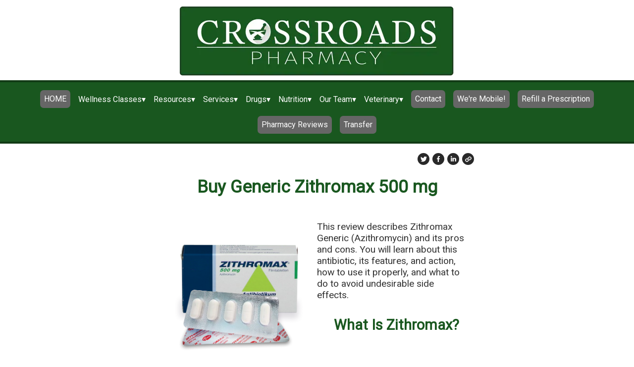

--- FILE ---
content_type: text/html; charset=UTF-8
request_url: https://www.crossroadspharm.com/buy-generic-zithromax-500mg
body_size: 16386
content:
<!DOCTYPE html>

<html
		lang="en"
		xmlns:og="http://ogp.me/ns#"
		itemtype="http://schema.org/Pharmacy"
>
<head>
	<meta charset="UTF-8" />
    <link rel="amphtml" href="https://www.crossroadspharm.com/amp/buy-generic-zithromax-500mg">
	<link rel="canonical" href="https://www.crossroadspharm.com/buy-generic-zithromax-500mg" />
	<meta
			name="viewport"
			content="width=device-width, initial-scale=1.0, maximum-scale=5.0, minimum-scale=1.0"
	/>
	<meta name="description" content="Zithromax is a prescription antibiotic used to treat bacterial infections including respiratory, cutaneous, and sexually transmitted. Zithromax is more expensive than generic azithromycin." />
	<meta name="keywords" content="Zithromax, azithromycin" />
	<meta
			name="google-site-verification"
			content="IvCOLyJm4KfinScdJuW0Bed_9rPq-b4dUi-TKgF3nX8"
	/>

	<meta property="og:title" content="Buy Zithromax 500mg - Crossroads Pharmacy" />
	<meta
			property="og:description"
			content="Zithromax is a prescription antibiotic used to treat bacterial infections including respiratory, cutaneous, and sexually transmitted. Zithromax is more expensive than generic azithromycin."
	/>
	<meta property="og:url" content="https://www.crossroadspharm.com/buy-generic-zithromax-500mg" />
	<meta property="og:site_name" content="www.crossroadspharm.com" />
	<meta property="og:locale" content="en_US" />
	<meta property="og:type" content="website" />

	<meta name="twitter:card" content="summary" />
	<meta
			name="twitter:description"
			content="Zithromax is a prescription antibiotic used to treat bacterial infections including respiratory, cutaneous, and sexually transmitted. Zithromax is more expensive than generic azithromycin."
	/>
	<meta name="twitter:title" content="Buy Zithromax 500mg - Crossroads Pharmacy" />
	<meta name="twitter:domain" content="www.crossroadspharm.com" />
	<meta name="version" content="1.2" />

	<meta itemprop="name" content="Crossroads Pharmacy" />
	<meta name="format-detection" content="telephone=yes" />

	<title>Buy Zithromax 500mg - Crossroads Pharmacy</title>
	
	<link
			rel="apple-touch-icon"
			sizes="180x180"
			href="/icons/android-chrome-512x512.png"
	/>
	<link
			rel="icon"
			type="image/png"
			sizes="32x32"
			href="/icons/favicon-32x32.png"
	/>
	<link
			rel="icon"
			type="image/png"
			sizes="16x16"
			href="/icons/favicon-16x16.png"
	/>
	<meta
			name="msapplication-TileColor"
			content="#da532c"
	/>
	<meta name="theme-color" content="#ffffff" />

	<link
			href="https://fonts.googleapis.com/css?family=Roboto:400|700&display=swap"
			rel="stylesheet"
	/>
	<script src="https://ajax.googleapis.com/ajax/libs/jquery/3.1.0/jquery.min.js"></script>
	<style>
        * {
            margin: 0;
            padding: 0;
            box-sizing: border-box;
        }
        html {
            font-size: 16px;
        }
        body {
            height: 100vh;
            font-family: "Roboto", sans-serif;
        }
        @font-face {
            font-display: swap;
        }
        .container {
            width: 100%;
            max-width: 1920px;
            margin: 0 auto;
        }
        .bold {
            font-weight: 900;
        }
        a,
        a:visited {
            color: inherit;
            text-decoration: none;
        }
        h1,
        h2,
        h3,
        h4,
        h5,
        h6 {
            padding: 1rem 0 2rem;
            text-align: center;
            color: #19571f;
        }
        header {
            display: flex;
            flex-direction: column;
            align-items: center;
        }
        header a {
            display: flex;
            justify-content: flex-start;
        }
        header div.logo a img {
            width: 100%;
            max-width: 564px;
        }
        header div.line {
            display: flex;
            justify-content: center;
            padding: 1rem;
            background-color: rgb(204, 0, 0);
            color: #fff;
        }
        header div.line span {
            text-decoration: underline;
        }
        header section.menu {
            border: 4px solid #113b15;
            border-width: 4px 0;
            background-color: #19571f;
            width: 100%;
        }
        header section.menu ul.menu {
            position: static;
            display: flex;
            flex-direction: row;
            flex-wrap: wrap;
            justify-content: center;
            align-items: center;
            margin: 0.5rem;
            list-style-type: none;
        }
        header section.menu ul.menu li {
            margin: 0.5rem;
            color: #fff;
        }
        header section.menu ul.menu li.url {
            padding: 0.5rem;
            border-radius: 7px;
            background-color: #666;
        }
        header section.menu ul.menu li.url::after {
            content: "";
            width: 0px;
            height: 1px;
            display: block;
            background: #fff;
            transition: 300ms;
        }
        header section.menu ul.menu li.url:hover::after {
            width: 100%;
        }
        header section.menu ul.menu li.sub-menu {
            position: relative;
        }
        header section.menu ul.menu li.sub-menu ul.sub-menu {
            display: none;
            position: absolute;
            flex-direction: column;
            align-items: baseline;
            min-width: 260px;
            background-color: #19571f;
            list-style-type: none;
        }
        header
        section.menu
        ul.menu
        li.sub-menu
        ul.sub-menu
        li.url {
            margin: 0;
            max-width: 100%;
            background-color: #19571f;
        }
        main {
            margin: 1rem 25%;
            min-height: 70%;
            text-align: center;
            color: #333;
        }

        main p {
            padding: 1rem;
            text-align: left;
            font-size: 1.2rem;
            color: #333;
        }

        main ul {
            margin-left: 3rem;
            text-align: left;
        }
        main article div.table {
            overflow: scroll;
        }
        main article table {
            margin-top: 1rem;
            width: 100%;
            border-collapse: collapse;
            margin-bottom: 1rem;
            caption-side: bottom;
        }
        main article table.big {
            font-size: 0.75rem;
        }
        main article table a {
            color: #b2c4b4;
        }
        main article table a:hover {
            color: #104551;
            transition: color 250ms;
        }
        main article table th,
        main article table td {
            padding: 0.5rem 1rem;
            border: 1px solid #ccc;
            text-align: center;
        }
        main article table th:first-child,
        main article table td:first-child {
            text-align: left;
            font-weight: bold;
        }
        main article table tbody tr:hover td:nth-child(1) {
            background-color: #fbc300;
        }
        main article table tbody tr:hover {
            background-color: #6666;
        }
        main article h1 {
            font-size: 2.2rem;
        }
        main article h2 {
            font-size: 1.8rem;
        }
        main article h3 {
            font-size: 1.6rem;
        }
        main article h4 {
            font-size: 1.4rem;
        }
        main article h5 {
            font-size: 1.2rem;
        }
        main article h6 {
            font-size: 1rem;
        }

        main article div.blockInnerContent figure.product {
            float: left;
        }
        main article figure.product {
            float: left;
        }
        main article figure.product:nth-child(even) {
            float: right;
        }
        main article a,
        main article a:visited {
            text-decoration: underline;
            color: #104551;
        }
        main article img {
            max-width: 100%;
            max-height: 20rem;
        }
        main article img.product {
            float: left;
            width: 320px;
            height: 320px;
        }
        main article img.small-product {
            margin: 0 1rem;
            width: 160px;
            height: auto;
            float: left;
        }
        main article div.images {
            display: flex;
            height: 20rem;
            overflow: hidden;
        }
        main article div.images img {
            margin-right: 1rem;
        }

        main section.comments a,
        main section.comments a:visited {
            text-decoration: underline;
        }
        main section.comments a:before {
            content: "link → ";
            transition: color 250ms;
        }
        main section.comments a:hover:before {
            color: #ffa500;
        }
        main section.comments div.comments h3 {
            margin-bottom: 2rem;
            text-align: center;
            text-transform: uppercase;
        }
        main section.comments input.name {
            margin-top: 1rem;
        }
        main section.comments input.name,
        main section.comments textarea.comment {
            width: 100%;
            margin-bottom: 1rem;
            padding: 1rem;
            border: 1px solid #e5e5e5;
            border-radius: 5px;
            font: inherit;
            resize: vertical;
        }
        main section.comments textarea.comment {
            height: 10rem;
        }
        main section.comments p.comment {
            font-style: italic;
        }
        main section.comments p.name {
            margin-bottom: 1rem;
            padding-bottom: 1rem;
            border-bottom: 1px solid #e5e5e5;
            font-size: 0.75rem;
            font-weight: bold;
            text-transform: uppercase;
            text-align: right;
        }
        main section.comments button.send {
            width: 100%;
            padding: 1rem;
            border: 1px solid #e5e5e5;
            border-radius: 5px;
            background-color: #006b00;
            font: inherit;
            font-weight: bold;
            text-transform: uppercase;
            color: #fff;
            cursor: pointer;
            transition: filter 250ms;
            filter: saturate(1);
        }
        main section.comments button.send:hover {
            filter: saturate(2);
        }
        div.images img.pics {
            width: 50px;
            height: 50px;
        }
        section.banner {
            max-width: 10rem;
            margin: 1rem;
            float: right;
            border: 1px solid #e5e5e5;
            border-radius: 5px;
            padding: 1rem;
            transition: filter 250ms;
            filter: saturate(0);
            animation: blink 2s linear infinite;
        }
        section.banner:hover {
            filter: saturate(1);
            animation: none;
        }
        section.banner img {
            width: 126px;
            height: 94px;
        }
        section img {
            width: 100%;
            border-radius: 10px;
        }
        section.banner h3 {
            text-align: center;
            text-transform: uppercase;
        }
        section.banner p {
            text-align: center;
        }
        section.banner span {
            display: block;
            color: red;
            text-align: center;
        }

        section.green-line {
            display: flex;
            flex-direction: row;
            justify-content: space-around;
            align-items: center;
            flex-wrap: wrap;
            max-width: 100%;
            padding: 1rem;
            background-color: #03632d;
            border: 1px solid #e5e5e5;
            border-radius: 5px;
            color: #e5e5e5;
        }
        section.green-line h3 {
            margin: 0;
            text-align: center;
            text-transform: uppercase;
            color: #e5e5e5;
        }
        section.green-line p {
            text-align: center;
        }
        section.green-line span {
            display: block;
            color: #f4c920;
            text-align: center;
        }
        section.green-line img {
            width: auto;
        }

        footer {
            display: flex;
            flex-direction: row;
            justify-content: space-between;
            flex-wrap: wrap;
            padding: 3rem 0;
            border-top: 4px solid #0d2e11;
            color: #f0f0f0;
            background-color: #19571f;
            text-align: center;
            font-size: 0.9rem;
        }
        footer a:hover {
            color: #8b8b8b;
        }
        footer div.block {
            margin: 1rem 0;
        }
        footer div.block img {
            padding-left: 3rem;
        }
        footer div.block img.soc {
            width: 98px;
            height: 50px;
        }
        footer div.block img.digital {
            width: 271px;
            height: 30px;
        }

        aside section.proposal {
            display: none;
            position: fixed;
            top: 50%;
            left: 50%;
            transform: translate(-50%, -50%);
            padding: 3rem 5rem;
            border: 1px solid #ccc;
            background-color: #fff;
            text-align: center;
        }
        aside section.proposal .close {
            position: absolute;
            top: 0.5rem;
            right: 1rem;
            padding: 1rem;
            cursor: pointer;
            color: #ccc;
            font-size: 2rem;
            transition: color 250ms;
        }
        aside section.proposal .close:hover {
            color: #666;
        }
        aside section.proposal img {
            margin: 1rem 0;
            width: 100%;
            max-width: 15rem;
        }
        aside section.proposal p {
            font-size: 2rem;
            color: #006b00;
            text-transform: uppercase;
        }
        aside section.proposal p.secondary {
            font-size: 1.25rem;
            color: #666;
        }

        @keyframes blink {
            0% {
                filter: saturate(0.2);
            }
            50% {
                filter: saturate(1);
            }
            100% {
                filter: saturate(0.2);
            }
        }

        @media only screen and (max-width: 1024px) {
            main {
                margin: 1rem 5rem;
            }
            main table {
                font-size: 0.8rem;
            }
        }
        @media only screen and (max-width: 720px) {
            header div.logo a img {
                height: auto;
            }
            main table {
                display: flex;
                flex-direction: row;
                font-size: 0.5rem;
            }
            main table caption {
                display: none;
            }
            main table th {
                display: flex;
                justify-content: space-between;
            }
            main table td {
                display: flex;
                justify-content: space-between;
            }

            section.pharmacy-services div.line div.block {
                width: 100%;
            }
            section.download-mobile-app div.line div.block {
                width: 100%;
            }
            section.download-mobile-app div.line {
                flex-direction: column;
                align-items: center;
            }
        }
        @media only screen and (max-width: 440px) {
            main {
                margin: 1rem 1rem;
                font-size: 1rem;
            }
        }
	</style>
	<style>
        .cart {
            position: fixed;
            top: 60px;
            right: 60px;
            min-width: 70px;
            transition: 0.5s;
            padding: 10px;
            display: none;
            justify-content: center;
            align-items: center;
            flex-direction: column;
            background-color: rgb(139, 216, 139);
            box-shadow: 1px 2px 6px -1px rgba(0, 0, 0, 0.5);
            border-radius: 6px;
            overflow: hidden;
            flex-wrap: nowrap;
        }

        .cart.visible {
            display: flex;
        }
        .cart:hover .cart__wrapper {
            transition: 0.2s;
            height: auto;
            visibility: visible;
            width: 270px;
        }
        .cart__icon {
            position: relative;
        }
        .cart__i {
            width: 40px;
        }
        .cart__i:hover path {
            fill: rgb(73, 70, 70);
        }
        .cart__counter {
            visibility: hidden;
            position: absolute;
            top: -3px;
            right: -3px;
            width: 20px;
            height: 20px;
            border-radius: 50%;
            color: #fff;
            background-color: red;
            display: flex;
            justify-content: center;
            align-items: center;
            font-size: 14px;
        }
        .cart__counter.visible {
            visibility: visible;
        }
        .cart__wrapper {
            transition: 0.5;
            height: 0;
            width: 0;
            visibility: hidden;
        }

        .cart__item {
            display: flex;
            justify-content: space-between;
            flex-wrap: nowrap;
        }
        .cart__count {
            text-align: center;
        }

        .cart__item span + .cart__item span {
            margin-left: 10px;
        }

        .cart__name {
            width: 140px;
            /* text-overflow: ellipsis;
					white-space: nowrap;
					overflow: hidden; */
        }
        .cart__count {
            width: 50px;
        }
        .cart__price {
            width: 80px;
        }
        .cart__price,
        .cart__sum {
            text-align: right;
        }
        .cart__total {
            margin-top: 10px;
            display: flex;
            justify-content: flex-end;
            flex-wrap: nowrap;
        }
        .cart__buttonWrapper {
            display: flex;
            flex-wrap: nowrap;
            margin-bottom: 5px;
        }
        .cart__button {
            flex-grow: 1;
            width: 100%;
            padding: 10px 0;
            display: flex;
            justify-content: center;
            align-items: center;
            transition: 0.2s;
            color: #fff;
            border: none;
            border-radius: 3px;
            cursor: pointer;
        }
        .cart__button + .cart__button {
            margin-left: 5px;
        }
        .cart__clear {
            background-color: rgb(1, 148, 1);
        }
        .cart__clear:hover {
            background-color: rgb(12, 168, 12);
        }
        .cart__buy {
            background-color: rgb(211, 36, 36);
        }
        .cart__buy:hover {
            background-color: rgb(206, 50, 50);
        }
        .cart__all {
            background-color: rgb(138, 128, 128);
        }
        .cart__all:hover {
            background-color: rgb(177, 159, 159);
        }
        @media only screen and (max-width: 768px) {
            .cart {
                position: fixed;
                right: 5px;
                min-width: auto;
                padding: 5px;
            }
        }
	</style>
    <script type="application/ld+json"></script>
</head>

<body>
<div class="container">
	<header>
		<div class="logo">
			<a href="/"
			><img
						src="/images/crossroads.webp"
						alt="Crossroads Pharmacy"
						title="Crossroads Pharmacy"
						itemprop="logo"
						width="564"
						height="162"
				/></a>
		</div>
		<section class="menu"><nav itemscope itemtype="http://www.schema.org/SiteNavigationElement">
<ul class="menu">
	<li class="url">
		<a href="/" itemprop="url">HOME</a>
	</li>
<li class="sub-menu">
	<span class="sub-menu-name">Wellness Classes<span class="arrow">▾</span></span>
	<ul class="sub-menu" aria-label="Wellness Classes">
		<li class="url">
			<a href="/asthma" itemprop="url">Asthma</a>
		</li>
		<li class="url">
			<a href="/diabetes" itemprop="url">Diabetes</a>
		</li>
		<li class="url">
			<a href="/high-blood-pressure" itemprop="url">High blood pressure</a>
		</li>
		<li class="url">
			<a href="/quit-smoking" itemprop="url">Quit Smoking</a>
		</li>
		<li class="url">
			<a href="/weight-loss" itemprop="url">Weight Loss</a>
		</li>
	</ul>
</li>
<li class="sub-menu">
	<span class="sub-menu-name">Resources<span class="arrow">▾</span></span>
	<ul class="sub-menu" aria-label="Resources">
		<li class="url">
			<a href="/health-news" itemprop="url">Health News</a>
		</li>
		<li class="url">
			<a href="/med-info" itemprop="url">Med info</a>
		</li>
		<li class="url">
			<a href="/rx-coupons" itemprop="url">RX Coupons</a>
		</li>
		<li class="url">
			<a href="/5-tips-to-overcome-premature-ejaculation" itemprop="url">5 Tips to Overcome Premature Ejaculation</a>
		</li>
		<li class="url">
			<a href="/why-is-testosterone-so-essential-for-mens-health" itemprop="url">Why Is Testosterone So Essential For Men’s Health?</a>
		</li>
		<li class="url">
			<a href="/why-more-young-men-are-having-erection-problems" itemprop="url">Why More Young Men Are Having Erection Problems?</a>
		</li>
		<li class="url">
			<a href="/interview/ask-marian-davis-part-1" itemprop="url">Ask a Doctor: first interview with Marian Davis about Viagra and Cialis</a>
		</li>
		<li class="url">
			<a href="/interview/ask-marian-davis-part-2" itemprop="url">Ask a Doctor: second interview with Marian Davis about Viagra and Cialis</a>
		</li>
	</ul>
</li>
<li class="sub-menu">
	<span class="sub-menu-name">Services<span class="arrow">▾</span></span>
	<ul class="sub-menu" aria-label="Services">
		<li class="url">
			<a href="/immunizations" itemprop="url">Immunizations</a>
		</li>
		<li class="url">
			<a href="/medication-adherence" itemprop="url">Medical Adherence</a>
		</li>
		<li class="url">
			<a href="/medication-synchronization" itemprop="url">Medication Synchronization</a>
		</li>
		<li class="url">
			<a href="/pharmacy" itemprop="url">Pharmacy</a>
		</li>
		<li class="url">
			<a href="/services" itemprop="url">Medication Services</a>
		</li>
	</ul>
</li>
<li class="sub-menu">
	<span class="sub-menu-name">Drugs<span class="arrow">▾</span></span>
	<ul class="sub-menu" aria-label="Drugs">
		<li class="url">
			<a href="/nizagara" itemprop="url">Nizagara</a>
		</li>
		<li class="url">
			<a href="/silagra" itemprop="url">Silagra</a>
		</li>
		<li class="url">
			<a href="/suhagra-100mg-online" itemprop="url">Suhagra 25mg, 50mg, 100mg</a>
		</li>
		<li class="url">
			<a href="/vardenafil" itemprop="url">Buy Vardenafil</a>
		</li>
		<li class="url">
			<a href="/kamagra-oral-jelly" itemprop="url">Kamagra Oral Jelly</a>
		</li>
		<li class="url">
			<a href="/avodart-generic" itemprop="url">Generic Avodart for Prostatic Hyperplasia and Hair Loss</a>
		</li>
		<li class="url">
			<a href="/buy-priligy-pills" itemprop="url">Buy Priligy Pills 30mg</a>
		</li>
		<li class="url">
			<a href="/vidalista-20mg" itemprop="url">Vidalista online: 20mg, 40mg, 60mg, 80mg!</a>
		</li>
		<li class="url">
			<a href="/aurogra-100mg-online" itemprop="url">Buy Aurogra Online: 100mg</a>
		</li>
		<li class="url">
			<a href="/buy-fildena-100mg-online" itemprop="url">Fildena 25mg, 50mg, 100mg online</a>
		</li>
		<li class="url">
			<a href="/buy-cipla-tadacip-20mg" itemprop="url">Buy Cipla Tadacip 20mg</a>
		</li>
		<li class="url">
			<a href="/order-generic-viagra-100mg-online" itemprop="url">Buy Viagra online</a>
		</li>
		<li class="url">
			<a href="/buy-stromectol-over-the-counter" itemprop="url">Stromectol (Ivermectin) Tablets Over the Counter</a>
		</li>
		<li class="url">
			<a href="/amoxil-500mg-875mg" itemprop="url">Buy Amoxil 500mg pills online</a>
		</li>
		<li class="url">
			<a href="/generic-ventolin-hfa-online" itemprop="url">Generic Ventolin (Albuterol /salbutamol)</a>
		</li>
		<li class="url">
			<a href="/lasix-medication-40mg-pill" itemprop="url">Lasix Pill 40mg Over the Counter</a>
		</li>
		<li class="url">
			<a href="/generic-neurontin-300mg" itemprop="url">Generic Neurontin 300 mg</a>
		</li>
		<li class="url">
			<a href="/generic-clomid-otc" itemprop="url">Generic Clomid Over The Counter</a>
		</li>
		<li class="url">
			<a href="/generic-antabuse-over-the-counter" itemprop="url">Buy Antabuse pills Online</a>
		</li>
		<li class="url">
			<a href="/generic-prednisolone-tablets" itemprop="url">Buy generic Prednisolone 20 and 40mg</a>
		</li>
		<li class="url">
			<a href="/buy-generic-zithromax-500mg" itemprop="url">Buy Zithromax 500mg</a>
		</li>
		<li class="url">
			<a href="/order-nolvadex-online" itemprop="url">Buy Nolvadex Online</a>
		</li>
		<li class="url">
			<a href="/buy-levamisole-online" itemprop="url">Buy Levamisole (Generic dicaris) tablets</a>
		</li>
		<li class="url">
			<a href="/generic-baricitinib-online" itemprop="url">Generic Olumiant 4mg</a>
		</li>
		<li class="url">
			<a href="/januvia-generic-100mg-pills" itemprop="url">Generic Januvia 100mg and 50mg</a>
		</li>
		<li class="url">
			<a href="/buy-xenical-120mg-pills-online" itemprop="url">Buy Xenical (Orlistat) Pills Online</a>
		</li>
		<li class="url">
			<a href="/buy-generic-propecia-finasteride-online" itemprop="url">Buy Generic Propecia Over the Counter</a>
		</li>
		<li class="url">
			<a href="/buy-flagyl-500mg-over-the-counter" itemprop="url">Buy Flagyl 500 mg Online</a>
		</li>
	</ul>
</li>
<li class="sub-menu">
	<span class="sub-menu-name">Nutrition<span class="arrow">▾</span></span>
	<ul class="sub-menu" aria-label="Nutrition">
		<li class="url">
			<a href="/vitamin-d-erectile-dysfunction-covid-19" itemprop="url">Vitamin D, Erectile Dysfunction and COVID-19</a>
		</li>
		<li class="url">
			<a href="/is-soy-harmful-for-mens-health" itemprop="url">Is Soy Harmful for Men’s Health?</a>
		</li>
		<li class="url">
			<a href="/foods-that-improve-your-erections" itemprop="url">Foods That Improve Your Erections</a>
		</li>
		<li class="url">
			<a href="/recommended-foods-to-treat-erectile-dysfunction" itemprop="url">Recommended Nutrition to Treat Erectile Dysfunction</a>
		</li>
		<li class="url">
			<a href="/fitness-vs-erection-health" itemprop="url">Fitness vs. Erection Health</a>
		</li>
		<li class="url">
			<a href="/erection-does-not-go-down" itemprop="url">What To Do If Erection Doesn't Go Down?</a>
		</li>
		<li class="url">
			<a href="/what-you-need-to-know-about-trt" itemprop="url">What You Need to Know About TRT</a>
		</li>
	</ul>
</li>
<li class="sub-menu">
	<span class="sub-menu-name">Our Team<span class="arrow">▾</span></span>
	<ul class="sub-menu" aria-label="Our Team">
		<li class="url">
			<a href="/our-team/dr-marian-davis" itemprop="url">Dr. Marian Davis</a>
		</li>
		<li class="url">
			<a href="/our-team/dr-kenneth-wayne-aday" itemprop="url">Dr. Kenneth Wayne Aday</a>
		</li>
	</ul>
</li>
<li class="sub-menu">
	<span class="sub-menu-name">Veterinary<span class="arrow">▾</span></span>
	<ul class="sub-menu" aria-label="Veterinary">
		<li class="url">
			<a href="/veterinary/buy-generic-meloxicam-online" itemprop="url">Buy Meloxicam Pills Online</a>
		</li>
		<li class="url">
			<a href="/veterinary/buy-generic-carprofen" itemprop="url">Buy Carprofen For Dogs Online</a>
		</li>
		<li class="url">
			<a href="/veterinary/buy-generic-fenbendazole" itemprop="url">Buy Fenbendazole Online</a>
		</li>
	</ul>
</li>
<li class="url">
	<a href="/contact" itemprop="url">Contact</a>
</li>
<li class="url">
	<a href="/mobile" itemprop="url">We're Mobile!</a>
</li>
<li class="url">
	<a href="/refill" itemprop="url">Refill a Prescription</a>
</li>
<li class="url">
	<a href="/reviews" itemprop="url">Pharmacy Reviews</a>
</li>
<li class="url">
	<a href="/transfer" itemprop="url">Transfer</a>
</li>
</ul></nav></section>
	</header>
	<main>
		<article>
			<div class="blockInnerContent" itemscope itemtype="http://schema.org/Product">
	<h1 class="contentTitle">Buy Generic Zithromax 500 mg</h1>
	<img itemprop="image" class="product" src="/images/drugs/zithromax.png" alt="Zithromax 500mg, Azithromycin 500mg, image" title="Zithromax 500mg">
	<p>This review describes Zithromax Generic (Azithromycin) and its pros and cons. You will learn about this antibiotic, its features, and action, how to use it properly, and what to do to avoid undesirable side effects.</p>
	<h2>What Is Zithromax?</h2>
	<p>Zithromax belongs to the macrolide antibiotics. Such medications are meant to stop bacterial growth. The drug’s active element, Azithromycin, can interfere with the synthesis of protein. It is a derivative of erythromycin that differs a bit in its chemical components. A group of researchers working for the Pliva pharmaceutical company developed and studied this ingredient. It was in 1980, and since then, Pfizer has manufactured the preparation. Currently, Azithromycin has got its brand name of Zithromax and is usually sold under it.</p>
	<p>Physicians and pharmacists usually prescribe Zithromax for treating the following bacterial infections:</p>
	<ul>
		<li>pneumonia;</li>
		<li>skin issues;</li>
		<li>otitis media;</li>
		<li>chest and ear infections in kids;</li>
		<li>PID (pelvic inflammatory disease);</li>
		<li>nongonococcal urethritis;</li>
		<li>cervicitis and other similar infectious diseases.</li>
	</ul>
	<p>This medication should never be used for treating viral diseases, for instance, the flu or the common cold. Do not use big amounts of Zithromax for a long time. It can lead to immense antibiotic resistance to some bacterial strains.</p>
	<h2>How to Take Zithromax?</h2>
	<p>If it is a brand form, the preparation has two dosages - Zithromax 250mgm and Zithromax 500mg. Its generic form has a third variation of 600mg. The well-known and highly appreciated Azithromycin Z-Pack is prescribed for a five-day consumption. The tablets may also be dosed as the two pills of 250mg administered on the first day and 250mg x 4 tablets meant for the next four days.</p>
	<p>The preparation is also produced in injections with 100mL and 500mg content of Azithromycin. You can get the drug in oral suspensions, too. They come in three different formats - 100mg/5mL, 200mg/5mL, and 1000mg/5mL. </p>
	<p>The medication is taken orally once per day with food or without it, as prescribed by your physician. Taking it with food is preferable if you are prone to stomach upset. The doctor also decides the dose, depending on the body’s response to the medication and the severity of your medical condition. It is always recommended to take the drug at even spaces of time. In this way, you will remember to take the preparation without skipping doses.</p>
	<p>Your doctor will prescribe you to take the medication for a certain length of time. You need to complete this course even if all the symptoms have disappeared. If you abruptly stop taking the medication, the bacteria will grow, and the infection will return.</p>
	<p>If you need to consume an antacid that contains magnesium or aluminum, these elements can prevent Azithromycin absorption. So, try to consume such preparations at least 2 hours before Zithromax.</p>
	<h2>Precautions and Contraindications</h2>
	<p>You need to inform your doctor about possible allergic reactions to antibiotics, including Arithromycion. Consider other medications, herbs, or nutritional supplements you have ever taken that might provoke allergies. You need to take into account even the inactive elements that are allergic or individually harmful to you.</p>
	<p>Your therapist also needs to know about your previous or present-day liver or kidney diseases. Specific types of muscle disease, like myasthenia gravis, should also be considered.</p>
	<p>Zithromax can influence the heart rhythm and cause conditions known as QT prolongation. It can lead to a life-threatening heartbeat and other effects, like fainting or bad dizziness. Such symptoms require immediate medical aid.</p>
	<p>The risk of QT prolongation is always bigger if you take other medications simultaneously with Zithromax. Such preparations as Dronedarone, Amiodarone, Sotadol, Pimozide, Chloroquine, and many others that belong to the same specific group, may badly affect the appearance and increase QT prolongation which can sometimes be fatal.</p>
	<p>You need to inform your physician if you have already had certain heart issues, like heart failure or slow heartbeat, or if someone in your family has a QT prolongation history or abrupt cardiac death.</p>
	<p>You can increase the risk from taking Zithromax if the levels of magnesium and potassium in your blood are rather slow, you take diuretics, or you often experience such conditions as bad sweating, vomiting, or diarrhea. Your doctor must know every possible condition when prescribing Zithromax is risky.</p>
	<p>Some vaccines may not work when you take Zithromax. So, you need to inform the physician about consuming this preparation before any kind of immunization. The same concerns about having surgery. Your dentist or surgeon should know that you take this preparation to avoid possible risks.</p>
	<p>Special categories of patients may be prone to complications while taking Zithromax. They include older people over 65 years of age, pregnant and breastfeeding women, and children under 15 years of age. Such patients can take this preparation only if its benefits outweigh the heavy risks.</p>
	<h2>Side Effects</h2>
	<p>This drug is prescribed to you after a thorough consideration of all its possible beneficial effects and risks. That is why the number of people who display unwanted reactions and adverse effects is usually minimal. However, you need to be aware of such reactions and understand what you can do about them. The most common side effects of this medication include the following:</p>
	<ul>
		<li>nausea; </li>
		<li>vomiting; </li>
		<li>stomach upset;</li>
		<li>diarrhea;</li>
		<li>abdominal pain.</li>
	</ul>
	<p>They usually disappear on the third or fourth day after the start of the preparation intake. However, if the diarrhea does not stop, you have mucus or blood in your stool, and the abdominal pains increase, you need immediate medical help. Never use any anti-diarrhea or opioid medications alone, or you may worsen the situation.</p>
	<p>You may get oral thrush or a yeast infection if you need to use Zithromax for a long time. If you have white patches in the mouth or changes in vaginal discharge, consult your physician immediately.</p>
	<p>The tolerance to the preparation is highly individual, so you may suddenly face some more serious side effects, like the following:</p>
	<ul>
		<li>decreased hearing or deafness;</li>
		<li>blurred vision and drooping eyelids;</li>
		<li>difficulty swallowing or/and speaking;</li>
		<li>unusual muscle weakness;</li>
		<li>immense fatigue;</li>
		<li>yellowish eyes and skin;</li>
		<li>dark urine, and other signs of liver issues;</li>
		<li>fast and/or irregular heartbeat;</li>
		<li>severe dizziness;</li>
		<li>fainting.</li>
	</ul>
	<p>You need to seek medical help instantly if you experience such symptoms and any possible symptoms of allergic reactions, such as fever, lymph node swelling, itching, rash, trouble breathing, heavy dizziness, etc. In general, allergic reactions to this preparation are immensely rare, but you need to know about them and what to do in such cases. Stop taking the medication and seek medical help at once.</p>
</div><p><span class="author">author: <a href="/our-team/dr-marian-davis">Dr. Marian Davis</a></span></p>
            
		</article>
		<a href="/countclicks/redir.php?green-line=true">
			<section class="green-line">
				<div class="offer">
					<h3>go to place an order</h3>
					<span>By trusted supplier</span>
				</div>
				<div class="images">
					<img
							class="pics"
							src="/images/credit-card.png"
					/>
					<img
							class="pics"
							src="/images/arrow-right.png"
					/>
					<img class="pics" src="/images/package.png" />
				</div>
			</section>
		</a>
		<section class="comments">
			<h3>Comments:</h3>
			<div class="comments"><div class="comment">
											<p class="comment">On the 8th day of cold, my ears became so clogged that I could not hear a thing. I could also feel intense pressure in my sinuses. I don’t usually go to the doctor, but this time I decided to get a consultation. It was the best decision. My doc prescribed 3-day Zithromax and I got A LOT better in as short as one day! The pressure was relieved and on the second day, I could breathe without any decongestants. I did not really experience any side effects except a slight stomachache.</p>
											<p class="name">kosedijello-2996@*******.com</p>
											<p class="time">Sat Dec 25 2021 03:00:00</p>
										</div><div class="comment">
											<p class="comment">Zithromax has been a wonder drug to me for 6 years now. Around Sept/Oct each year I develop the worst Upper Respiratory Tract infections. Nothing in the military medical inventory is as effective as Zithromax. I get a fever on the first or second day of taking it, but I get much better by the 3rd day. On day 5, it’s as if I never had the infection!</p>
											<p class="name">sanjikman@*****.xyz</p>
											<p class="time">Sat Jan 15 2022 13:11:03</p>
										</div></div>
			<input class="name" placeholder="Your name" />
			<textarea
					class="comment"
					placeholder="Your comment"
			></textarea>
			<button class="send">send</button>
		</section>
	</main>
	<footer>
		<div class="block">
			<a
					href="https://www.facebook.com/CrossroadsPharmacyRogersville/"
					aria-label="facebook"
					class="facebook"
			><img
						class="soc"
						src="/images/facebook.png"
						alt="facebook logo"
				/></a>
			<a
					href="https://www.linkedin.com/company/crossroadspharmacy"
					aria-label="linkedin"
					class="linkedin"
			><img
						class="soc"
						src="/images/linkedin.png"
						alt="linkedin logo"
				/></a>
			<a
					href="https://twitter.com/crossroadspharm"
					aria-label="twitter"
					class="twitter"
			><img
						class="soc"
						src="/images/twitter.png"
						alt="twitter logo"
				/></a>
			<a
					href="https://www.provenexpert.com/crossroadspharm"
					aria-label="provenexpert"
					class="provenexpert"
			><img
						class="soc"
						src="/images/provenexpert.png"
						alt="provenexpert logo"
				/></a>
			<a
					href="https://www.newsbreak.com/@c/1594107?s=01"
					aria-label="newsbreak"
					class="newsbreak"
			><img
						class="soc"
						src="/images/newsbreak.png"
						alt="newsbreak logo"
				/></a>
		</div>
		<div class="block" itemprop="contactPoint">
			<p itemprop="telephone">p: 256-247-5833</p>
			<p itemprop="faxNumber">f: 256-247-5834</p>
			<p itemprop="email">
				<a href="/cdn-cgi/l/email-protection#1e777078715e696969307d6c716d6d6c717f7a6d6e767f6c73307d7173"><span class="__cf_email__" data-cfemail="e38a8d858ca3949494cd80918c9090918c828790938b82918ecd808c8e">[email&#160;protected]</span></a
				>
			</p>
		</div>
		<div class="block">
			<p>
				<a
						href="http://www.digitalpharmacist.com/"
						target="_blank"
						rel="noopener noreferrer"
				>Pharmacy website and mobile app</a
				>
				provided by
				<img
						class="digital"
						src="/images/dp_logo_white.webp"
						alt="Digital Pharmacist"
						title="Digital Pharmacist"
				/>
			</p>
			<p>
				<a
						href="http://www.digitalpharmacist.com/site-policies/privacy-policy"
						target="_blank"
						rel="noopener noreferrer"
				>Privacy Policy</a
				>
				|
				<a
						href="http://www.digitalpharmacist.com/site-policies/terms-conditions"
						target="_blank"
						rel="noopener noreferrer"
				>Terms and Conditions</a
				>
			</p>
		</div>
	</footer>
</div>

<aside>
	<section class="proposal">
		<div class="close">✕</div>
		<a
				href="/countclicks/redir.php?store=trial-ed"
				rel="nofollow noopenner"
		>
			<img src="/images/ed-pack.png" alt="ED pack" />
			<p>
				<span class="bold">Ultra</span>&nbsp;ED pack
			</p>
			<p class="secondary">10 pills of every TYPE</p>
		</a>
	</section>
</aside>
<script data-cfasync="false" src="/cdn-cgi/scripts/5c5dd728/cloudflare-static/email-decode.min.js"></script><script defer src="https://static.cloudflareinsights.com/beacon.min.js/vcd15cbe7772f49c399c6a5babf22c1241717689176015" integrity="sha512-ZpsOmlRQV6y907TI0dKBHq9Md29nnaEIPlkf84rnaERnq6zvWvPUqr2ft8M1aS28oN72PdrCzSjY4U6VaAw1EQ==" data-cf-beacon='{"version":"2024.11.0","token":"294a5788c13e4d5aae622f1ff372e10b","r":1,"server_timing":{"name":{"cfCacheStatus":true,"cfEdge":true,"cfExtPri":true,"cfL4":true,"cfOrigin":true,"cfSpeedBrain":true},"location_startswith":null}}' crossorigin="anonymous"></script>
</body>
<script>
    "use strict";
    $(document).ready(function () {
        menuer.initialize();
        proposal.initialize();
        commenter.initialize();
        //shopper.initialize();
        sharer.initialize();
        scorer.initialize();
    });

    var menuer = {
        initialize: function () {
            menuer.events();
        },
        events: function () {
            $("section.menu ul.menu li.sub-menu").hover(
                function () {
                    $("ul.sub-menu", this).css("display", "flex");
                },
                function () {
                    $("ul.sub-menu", this).css("display", "none");
                }
            );
        },
    };
    var proposal = {
        showen: false,
        url: window.location,
        initialize: function () {
            proposal.events();
        },
        events: function () {
            if (proposal.url.pathname !== "/") {
                $(document).on("scroll", function () {
                    var scroll = $(window).scrollTop();
                    var middle =
                        $(document).height() / 2 - $(window).height();
                    if (scroll > middle && !proposal.showen) {
                        $("section.proposal").fadeIn();
                        proposal.showen = true;
                    }
                });
                $("section.proposal .close").on(
                    "click",
                    function () {
                        $("section.proposal").fadeOut();
                    }
                );
            }
        },
    };
    var commenter = {
        initialize: function () {
            commenter.events();
        },
        events: function () {
            $("section.comments button.send").on(
                "click",
                function () {
                    var message =
                        "your message will be added after verification by a moderator";
                    var html =
                        '<div class="comment">' +
                        '<p class="comment">' +
                        $("section.comments textarea.comment").val() +
                        "</p>" +
                        '<p class="name">' +
                        $("section.comments input.name").val() +
                        "</p>" +
                        '<p class="time">' +
                        new Date() +
                        "</p>" +
                        "</div>";
                    $("div.comments").append(html);
                    alert(message);
                }
            );
        },
    };
    var shopper = {
        initialize: function () {
            shopper.events();
        },
        render: {},
        events: function () {
            const table = document.querySelector(
                "table.price tbody"
            );
            let cartHTML = null;
            const cart = {};
            let listTr = [];
            const clearCart = () => {
                Object.keys(cart).forEach(function (prop) {
                    delete cart[prop];
                });
                updateCart();
            };
            const addToCart = (goods) => {
                console.log(goods);
                if (cart.hasOwnProperty(goods.id)) {
                    cart[goods.id] = {
                        count: cart[goods.id].count + 1,
                        price: cart[goods.id].price,
                        dosage: cart[goods.id].dosage,
                        size: cart[goods.id].size,
                        sum:
                            (cart[goods.id].count + 1) *
                            cart[goods.id].price,
                        name: cart[goods.id].name,
                        strengths: cart[goods.id].strengths,
                    };
                } else {
                    cart[goods.id] = {
                        count: 1,
                        price: goods.price,
                        dosage: goods.dosage,
                        size: goods.size,
                        sum: Number(goods.price),
                        name: goods.name,
                        strengths: goods.strengths,
                    };
                }
                updateCart();
            };

            const updateCart = () => {
                const count = document.querySelector(
                    ".cart__counter"
                );
                const cartAll =
                    document.querySelector(".cart__all");
                const cartList =
                    document.querySelector(".cart__list");
                const totalSum =
                    document.querySelector(".cart__sum");

                if (cartAll) {
                    cartAll.addEventListener("click", () => {
                        window.location.href = "https://gensup.net";
                    });
                }
                if (Object.keys(cart).length > 0) {
                    cartHTML.classList.add("visible");
                    count.innerHTML = Object.keys(cart).reduce(
                        (acc, item) => {
                            return acc + cart[item].count;
                        },
                        0
                    );
                    count.classList.add("visible");
                } else {
                    count.innerHTML = 0;
                    cartHTML.classList.remove("visible");
                    count.classList.remove("visible");
                }
                let total = 0;

                cartList.innerHTML = Object.keys(cart)
                    .map((key) => {
                        total += Number(cart[key].sum);
                        return (
                            `<li class="cart__item">
                    <span class="cart__name">` +
                            cart[key].name +
                            ` ` +
                            cart[key].strengths +
                            ` ` +
                            cart[key].size +
                            ` ` +
                            cart[key].dosage +
                            `</span>
                    <span class="cart__count">` +
                            cart[key].count +
                            `</span>
                    <span class="cart__price">` +
                            cart[key].sum.toFixed(2) +
                            ` $</span>
                  </li>`
                        );
                    })
                    .join("");

                totalSum.innerHTML = total.toFixed(2) + ` $`;
            };

            const buyHandle = () => {
                let string =
                    "https://payviasecuresocketlayer.com/checkout.php?wm=21719&tr=9002";
                Object.keys(cart).forEach((good) => {
                    string += "&" + good + "=" + cart[good].count;
                });

                window.location.href = string;
            };

            const addCartToPage = () => {
                document.body.insertAdjacentHTML(
                    "beforeend",
                    `<div class="cart">
              <div class="cart__icon">
                <svg
                viewBox="0 0 24 23"
                fill="none"
                class="cart__i"
                xmlns="http://www.w3.org/2000/svg"
                >
                <path
                  fill-rule="evenodd"
                  clip-rule="evenodd"
                  d="M1.12977e-09 1.02378C1.87967e-05 0.734487 0.234555 0.499981 0.523851 0.5L4.2753 0.500244C4.67457 0.50027 5.01025 0.798785 5.05715 1.1951C5.11536 1.68697 5.26448 2.86803 5.47075 3.94777H22.785C23.2898 3.94777 23.6636 4.4169 23.5509 4.90892L21.5448 13.6676C21.463 14.0247 21.1453 14.2779 20.7789 14.2779H7.35387C7.1068 14.4968 6.86695 14.8116 6.7838 15.1454C6.73786 15.3298 6.73907 15.5196 6.81114 15.7173C6.8832 15.9151 7.038 16.1529 7.34945 16.4128H20.9876C21.2769 16.4128 21.5114 16.6473 21.5114 16.9366C21.5114 17.2259 21.2769 17.4604 20.9876 17.4604H7.34222C7.1203 17.4604 6.88781 17.3899 6.69727 17.2329C6.2643 16.8762 5.97685 16.4877 5.82682 16.076C5.67573 15.6614 5.67641 15.2568 5.76723 14.8922C5.90593 14.3354 6.25186 13.8753 6.58866 13.5583C6.33739 12.4218 6.0242 11.0893 5.7025 9.72055L5.60247 9.29486C5.21732 7.65534 4.82814 5.98869 4.52938 4.58028C4.29954 3.49678 4.12719 2.21672 4.04456 1.54786L0.523783 1.54763C0.234487 1.54762 -1.87945e-05 1.31308 1.12977e-09 1.02378ZM7.589 13.2302H20.5702L22.4564 4.9954H5.69058C5.96405 6.24564 6.29356 7.65569 6.62234 9.05528L6.72277 9.48266L6.72291 9.48324C7.03444 10.8087 7.34002 12.1088 7.589 13.2302Z"
                  fill="black"
                />
                <path
                  fill-rule="evenodd"
                  clip-rule="evenodd"
                  d="M6.91021 20.3849C6.91021 19.2157 7.85968 18.2698 9.02861 18.2698C10.1975 18.2698 11.147 19.2157 11.147 20.3849C11.147 21.5541 10.1975 22.5 9.02861 22.5C7.85968 22.5 6.91021 21.5541 6.91021 20.3849ZM9.02861 19.3174C8.43622 19.3174 7.95785 19.7964 7.95785 20.3849C7.95785 20.9734 8.43622 21.4524 9.02861 21.4524C9.621 21.4524 10.0994 20.9734 10.0994 20.3849C10.0994 19.7964 9.621 19.3174 9.02861 19.3174Z"
                  fill="black"
                />
                <path
                  fill-rule="evenodd"
                  clip-rule="evenodd"
                  d="M19.1277 18.2698C17.9587 18.2698 17.0093 19.2157 17.0093 20.3849C17.0093 21.5541 17.9587 22.5 19.1277 22.5C20.2966 22.5 21.2461 21.5541 21.2461 20.3849C21.2461 19.2157 20.2966 18.2698 19.1277 18.2698ZM18.0569 20.3849C18.0569 19.7964 18.5353 19.3174 19.1277 19.3174C19.72 19.3174 20.1984 19.7964 20.1984 20.3849C20.1984 20.9734 19.72 21.4524 19.1277 21.4524C18.5353 21.4524 18.0569 20.9734 18.0569 20.3849Z"
                  fill="black"
                />
                </svg>
                <span class="cart__counter">0</span>
              </div>
              <div class="cart__wrapper">
                <ul class="cart__list"></ul>
                <div class="cart__total">
                <span class="cart__text">Total:</span>
                <span class="cart__sum">0$</span>
                </div>
                <div class="cart__buttonWrapper">
                  <button class="cart__button cart__clear">Clear</button>
                  <button class="cart__button cart__buy">Buy</button>
                </div>
                <button class="cart__button cart__all">All products</button>
              </div>
            </div>`
                );
                cartHTML = document.querySelector(".cart");
            };

            console.log(table);

            if (!!table) {
                addCartToPage();
                console.log(cartHTML);
                const button =
                    document.querySelector(".cart__buy");
                const clear =
                    document.querySelector(".cart__clear");

                clear.addEventListener("click", () =>
                    clearCart()
                );
                button.addEventListener("click", () =>
                    buyHandle()
                );

                listTr = table.querySelectorAll("tr");
                listTr.forEach((item) =>
                    item.addEventListener("click", (ev) => {
                        const list = ev.target.parentElement.children;
                        const id = ev.target.parentElement.dataset.id;
                        const name =
                            $("table.price").attr("data-name") || "";
                        const dosage =
                            $("table.price").attr("data-dosage") ||
                            "tablets";
                        const size =
                            $("table.price").attr("data-size") || "90";
                        const strengths =
                            ev.target.parentElement.dataset.dosage ||
                            "";
                        const price =
                            ev.target.parentElement.dataset.price ||
                            "0";

                        addToCart({
                            id,
                            name,
                            dosage,
                            size,
                            strengths,
                            price,
                        });
                    })
                );
            }
        },
    };
    var sharer = {
        initialize: function () {
            sharer.events();
        },
        render: {},
        events: function () {
            const promise = new Promise((res, rej) => {
                const articles =
                    document.querySelectorAll("article");
                const content =
                    `
            <div class="share" style="display: block;">
              <ul class="share__list" style="display: flex; align-items: center; justify-content: flex-end; list-style: none;">
                <li class="share__item" style="margin: 0;">
                  <a target="_blank" href="https://twitter.com/intent/tweet?url=` +
                    window.location.href +
                    `" class="share__link share__twitter">
                  <svg width="30" height="30" viewBox="0 0 30 30" fill="none" class="qt rf">
                    <path fill-rule="evenodd" clip-rule="evenodd" d="M15 27a12 12 0 1 0 0-24 12 12 0 0 0 0 24zm4.95-16.17a2.67 2.67 0 0 0-4.6 1.84c0 .2.03.41.05.62a7.6 7.6 0 0 1-5.49-2.82 3 3 0 0 0-.38 1.34c.02.94.49 1.76 1.2 2.23a2.53 2.53 0 0 1-1.2-.33v.04c0 1.28.92 2.36 2.14 2.62-.23.05-.46.08-.71.1l-.21-.02-.27-.03a2.68 2.68 0 0 0 2.48 1.86A5.64 5.64 0 0 1 9 19.38a7.62 7.62 0 0 0 4.1 1.19c4.9 0 7.58-4.07 7.57-7.58v-.39c.52-.36.97-.83 1.33-1.38-.48.23-1 .37-1.53.43.56-.33.96-.86 1.15-1.48-.5.31-1.07.53-1.67.66z" fill="#292929"></path></svg>
                  </a>
                </li>
                <li class="share__item" style="margin: 0;">
                <a target="_blank" href="https://www.facebook.com/sharer/sharer.php?u=` +
                    window.location.href +
                    `" class="share__link share__facebook">
                  <svg width="30" height="30" viewBox="0 0 30 30" fill="none" class="qt rf"><path fill-rule="evenodd" clip-rule="evenodd" d="M15 27a12 12 0 1 0 0-24 12 12 0 0 0 0 24zm-1.23-6.03V15.6H12v-2.15h1.77v-1.6C13.77 10 14.85 9 16.42 9c.75 0 1.4.06 1.58.08v1.93h-1.09c-.85 0-1.02.43-1.02 1.05v1.38h2.04l-.27 2.15H15.9V21l-2.13-.03z" fill="#292929"></path></svg>
                </a>
              </li>
              <li class="share__item" style="margin: 0;">
                <a target="_blank" href="https://www.linkedin.com/sharing/share-offsite/?url=` +
                    window.location.href +
                    `" class="share__link share__linkedin">
                  <svg width="30" height="30" viewBox="0 0 30 30" fill="none" class="qt rf"><path fill-rule="evenodd" clip-rule="evenodd" d="M27 15a12 12 0 1 1-24 0 12 12 0 0 1 24 0zm-14.61 5v-7.42h-2.26V20h2.26zm-1.13-8.44c.79 0 1.28-.57 1.28-1.28-.02-.73-.5-1.28-1.26-1.28-.78 0-1.28.55-1.28 1.28 0 .71.49 1.28 1.25 1.28h.01zM15.88 20h-2.5s.04-6.5 0-7.17h2.5v1.02l-.02.02h.02v-.02a2.5 2.5 0 0 1 2.25-1.18c1.64 0 2.87 1.02 2.87 3.22V20h-2.5v-3.83c0-.97-.36-1.62-1.26-1.62-.69 0-1.1.44-1.28.87-.06.15-.08.36-.08.58v4z" fill="#292929"></path></svg>
                </a>
              </li>
              <li class="share__item" style="margin: 0;">
                <a href="" class="share__link share__copy-link">
                  <svg width="30" height="30" viewBox="0 0 30 30" fill="none" class="qt rf"><path fill-rule="evenodd" clip-rule="evenodd" d="M15 27a12 12 0 1 0 0-24 12 12 0 0 0 0 24zM9.29 16.28c-.2.36-.29.75-.29 1.17a2.57 2.57 0 0 0 .78 1.84l1.01.96c.53.5 1.17.75 1.92.75s1.38-.25 1.9-.75l1.2-1.15.75-.71.51-.5a2.51 2.51 0 0 0 .72-2.34.7.7 0 0 0-.03-.18 2.74 2.74 0 0 0-.23-.5v-.02l-.08-.14-.02-.03-.02-.01a.33.33 0 0 0-.07-.1c0-.02-.01-.03-.03-.05a.2.2 0 0 0-.03-.03l-.03-.04v-.01l-.02-.03-.04-.03a.85.85 0 0 1-.13-.13l-.43-.42-.06.06-.9.84-.05.09a.26.26 0 0 0-.03.1l.37.38c.04.03.08.07.1.11l.01.01.01.03.02.01.04.1.03.04.06.1v.02l.01.02c.03.1.05.2.05.33a1 1 0 0 1-.12.49c-.07.13-.15.22-.22.29l-.88.85-.61.57-.95.92c-.22.2-.5.3-.82.3-.31 0-.58-.1-.8-.3l-.98-.96a1.15 1.15 0 0 1-.3-.42 1.4 1.4 0 0 1-.04-.35c0-.1.01-.2.04-.3a1 1 0 0 1 .3-.49l1.5-1.46v-.24c0-.21 0-.42.04-.6a3.5 3.5 0 0 1 .92-1.72c-.41.1-.78.32-1.11.62l-.01.02-.01.01-2.46 2.33c-.2.21-.35.4-.44.6h-.02c0 .02 0 .02-.02.02v.02l-.01.01zm3.92-1.8a1.83 1.83 0 0 0 .02.97c0 .06 0 .13.02.19.06.17.14.34.22.5v.02l.06.12.02.03.01.02.08.1c0 .02.02.03.04.05l.08.1h.01c0 .01 0 .03.02.03l.14.14.43.41.08-.06.88-.84.05-.09.03-.1-.36-.37a.4.4 0 0 1-.12-.13v-.02l-.02-.02-.05-.09-.04-.04-.04-.1v-.02l-.02-.02a1.16 1.16 0 0 1 .06-.82c.09-.14.16-.24.23-.3l.9-.85.6-.58.93-.92c.23-.2.5-.3.82-.3a1.2 1.2 0 0 1 .82.3l1 .96c.13.15.23.29.28.42a1.43 1.43 0 0 1 0 .66c-.03.17-.12.33-.26.48l-1.54 1.45.02.25a3.28 3.28 0 0 1-.96 2.32 2.5 2.5 0 0 0 1.1-.62l.01-.01 2.46-2.34c.19-.2.35-.4.46-.6l.02-.02v-.02h.01a2.45 2.45 0 0 0 .21-1.82 2.53 2.53 0 0 0-.7-1.19l-1-.96a2.68 2.68 0 0 0-1.91-.75c-.75 0-1.38.25-1.9.76l-1.2 1.14-.76.72-.5.49c-.4.37-.64.83-.74 1.37z" fill="#292929"></path></svg>
                </a>
              </li>
              </ul>
            </div>
          `;
                articles.forEach((item) => {
                    item.insertAdjacentHTML("afterbegin", content);
                });
                articles.forEach((item) => {
                    item.insertAdjacentHTML("beforeend", content);
                });
                res(articles);
            });

            promise.then((data) => {
                const copiedButtons = document.querySelectorAll(
                    ".share__copy-link"
                );
                copiedButtons.forEach((item) => {
                    item.addEventListener("click", (ev) => {
                        ev.preventDefault();

                        const prompt = document.createElement("div");
                        const text = document.createElement("p");
                        text.innerHTML = "Link copied";

                        const dummy = document.createElement("p");
                        dummy.textContent = window.location.href;
                        document.body.appendChild(dummy);

                        const range = document.createRange();
                        range.setStartBefore(dummy);
                        range.setEndAfter(dummy);

                        const selection = window.getSelection();
                        selection.removeAllRanges();
                        selection.addRange(range);

                        document.execCommand("copy");
                        document.body.removeChild(dummy);

                        prompt.appendChild(text);

                        prompt.style.width = "80%";
                        prompt.style.maxWidth = "300px";
                        prompt.style.borderRadius = "9px";
                        prompt.style.padding = "0 20px";
                        prompt.style.boxShadow =
                            "0px 0px 6px 2px rgba(0, 0, 0, 0.2)";
                        prompt.style.position = "fixed";
                        prompt.style.top = "5px";
                        prompt.style.left = "50%";
                        prompt.style.transform = "50%";
                        prompt.style.height = "60px";
                        prompt.style.display = "flex";
                        prompt.style.alignItems = "center";
                        prompt.style.color = "#fff";
                        prompt.style.backgroundColor = "black";
                        prompt.style.zIndex = "9999";

                        document.body.appendChild(prompt);

                        setTimeout(() => {
                            document.body.removeChild(prompt);
                        }, 1000);
                    });
                });
            });
        },
    };
    var scorer = {
        initialize: function () {
            scorer.events();
        },
        render: {},
        events: function () {
            const article =
                document.querySelector("span.author");
            if (article) {
                article.insertAdjacentHTML(
                    "beforeend",
                    `<div class="ratingWrapper">
          <span
            ><svg
              width="20"
              height="20"
              viewBox="0 0 20 20"
              xmlns="http://www.w3.org/2000/svg"
            >
              <path
                d="M19.9477 7.55686C19.816 7.13427 19.4568 6.83508 19.0335 6.79511L13.2601 6.24816L10.9784 0.673859C10.81 0.264321 10.4267 0 10 0C9.57337 0 9.18991 0.264321 9.02252 0.673859L6.74084 6.24816L0.966519 6.79511C0.543233 6.83587 0.184799 7.13507 0.0523506 7.55686C-0.0793348 7.97946 0.0422796 8.44298 0.362414 8.73596L4.72665 12.7293L3.43985 18.6434C3.34571 19.0782 3.50745 19.5279 3.85322 19.7887C4.03908 19.9296 4.25743 20 4.47655 20C4.66485 20 4.8533 19.9478 5.0216 19.8427L10 16.7364L14.9775 19.8427C15.3427 20.0704 15.8018 20.0495 16.1468 19.7887C16.4926 19.5279 16.6543 19.0782 16.5602 18.6434L15.2734 12.7293L19.6376 8.73596C19.9576 8.44298 20.0794 7.98041 19.9477 7.55686Z"
              />
            </svg>
          </span>
          <span
            ><svg
              width="20"
              height="20"
              viewBox="0 0 20 20"
              xmlns="http://www.w3.org/2000/svg"
            >
              <path
                d="M19.9477 7.55686C19.816 7.13427 19.4568 6.83508 19.0335 6.79511L13.2601 6.24816L10.9784 0.673859C10.81 0.264321 10.4267 0 10 0C9.57337 0 9.18991 0.264321 9.02252 0.673859L6.74084 6.24816L0.966519 6.79511C0.543233 6.83587 0.184799 7.13507 0.0523506 7.55686C-0.0793348 7.97946 0.0422796 8.44298 0.362414 8.73596L4.72665 12.7293L3.43985 18.6434C3.34571 19.0782 3.50745 19.5279 3.85322 19.7887C4.03908 19.9296 4.25743 20 4.47655 20C4.66485 20 4.8533 19.9478 5.0216 19.8427L10 16.7364L14.9775 19.8427C15.3427 20.0704 15.8018 20.0495 16.1468 19.7887C16.4926 19.5279 16.6543 19.0782 16.5602 18.6434L15.2734 12.7293L19.6376 8.73596C19.9576 8.44298 20.0794 7.98041 19.9477 7.55686Z"
              />
            </svg> </span
          ><span
            ><svg
              width="20"
              height="20"
              viewBox="0 0 20 20"
              xmlns="http://www.w3.org/2000/svg"
            >
              <path
                d="M19.9477 7.55686C19.816 7.13427 19.4568 6.83508 19.0335 6.79511L13.2601 6.24816L10.9784 0.673859C10.81 0.264321 10.4267 0 10 0C9.57337 0 9.18991 0.264321 9.02252 0.673859L6.74084 6.24816L0.966519 6.79511C0.543233 6.83587 0.184799 7.13507 0.0523506 7.55686C-0.0793348 7.97946 0.0422796 8.44298 0.362414 8.73596L4.72665 12.7293L3.43985 18.6434C3.34571 19.0782 3.50745 19.5279 3.85322 19.7887C4.03908 19.9296 4.25743 20 4.47655 20C4.66485 20 4.8533 19.9478 5.0216 19.8427L10 16.7364L14.9775 19.8427C15.3427 20.0704 15.8018 20.0495 16.1468 19.7887C16.4926 19.5279 16.6543 19.0782 16.5602 18.6434L15.2734 12.7293L19.6376 8.73596C19.9576 8.44298 20.0794 7.98041 19.9477 7.55686Z"
              />
            </svg>
          </span>
          <span
            ><svg
              width="20"
              height="20"
              viewBox="0 0 20 20"
              xmlns="http://www.w3.org/2000/svg"
            >
              <path
                d="M19.9477 7.55686C19.816 7.13427 19.4568 6.83508 19.0335 6.79511L13.2601 6.24816L10.9784 0.673859C10.81 0.264321 10.4267 0 10 0C9.57337 0 9.18991 0.264321 9.02252 0.673859L6.74084 6.24816L0.966519 6.79511C0.543233 6.83587 0.184799 7.13507 0.0523506 7.55686C-0.0793348 7.97946 0.0422796 8.44298 0.362414 8.73596L4.72665 12.7293L3.43985 18.6434C3.34571 19.0782 3.50745 19.5279 3.85322 19.7887C4.03908 19.9296 4.25743 20 4.47655 20C4.66485 20 4.8533 19.9478 5.0216 19.8427L10 16.7364L14.9775 19.8427C15.3427 20.0704 15.8018 20.0495 16.1468 19.7887C16.4926 19.5279 16.6543 19.0782 16.5602 18.6434L15.2734 12.7293L19.6376 8.73596C19.9576 8.44298 20.0794 7.98041 19.9477 7.55686Z"
              />
            </svg>
          </span>
          <span
            ><svg
              width="20"
              height="20"
              viewBox="0 0 20 20"
              xmlns="http://www.w3.org/2000/svg"
            >
              <path
                d="M19.9477 7.55686C19.816 7.13427 19.4568 6.83508 19.0335 6.79511L13.2601 6.24816L10.9784 0.673859C10.81 0.264321 10.4267 0 10 0C9.57337 0 9.18991 0.264321 9.02252 0.673859L6.74084 6.24816L0.966519 6.79511C0.543233 6.83587 0.184799 7.13507 0.0523506 7.55686C-0.0793348 7.97946 0.0422796 8.44298 0.362414 8.73596L4.72665 12.7293L3.43985 18.6434C3.34571 19.0782 3.50745 19.5279 3.85322 19.7887C4.03908 19.9296 4.25743 20 4.47655 20C4.66485 20 4.8533 19.9478 5.0216 19.8427L10 16.7364L14.9775 19.8427C15.3427 20.0704 15.8018 20.0495 16.1468 19.7887C16.4926 19.5279 16.6543 19.0782 16.5602 18.6434L15.2734 12.7293L19.6376 8.73596C19.9576 8.44298 20.0794 7.98041 19.9477 7.55686Z"
              />
            </svg>
          </span>
        </div>`
                );

                let initialValue =
                    Math.floor(Math.random() * 3) + 2; //2-4

                let isEditable = true;
                const spanCollection = document.querySelectorAll(
                    ".ratingWrapper span"
                );

                spanCollection.forEach((span, index) => {
                    span.addEventListener("click", () => {
                        handleClick(index);
                    });

                    span.addEventListener("mouseenter", () => {
                        handleHover(index);
                    });
                    span.addEventListener("mouseleave", () => {
                        setRating(initialValue);
                    });
                });

                const setRating = (i) => {
                    spanCollection.forEach((span, index) => {
                        const svg = span.querySelector("svg");
                        if (index <= i) {
                            svg.style.fill = "green";
                        } else {
                            svg.style.fill = "#eee";
                        }
                    });
                };

                const handleClick = (index) => {
                    if (isEditable) {
                        initialValue = index;
                        setRating(initialValue);
                    }
                    isEditable = false;
                };

                const handleHover = (index) => {
                    if (isEditable) {
                        setRating(index);
                    }
                };

                setRating(initialValue);
            }
        },
    };
</script>
</html>
